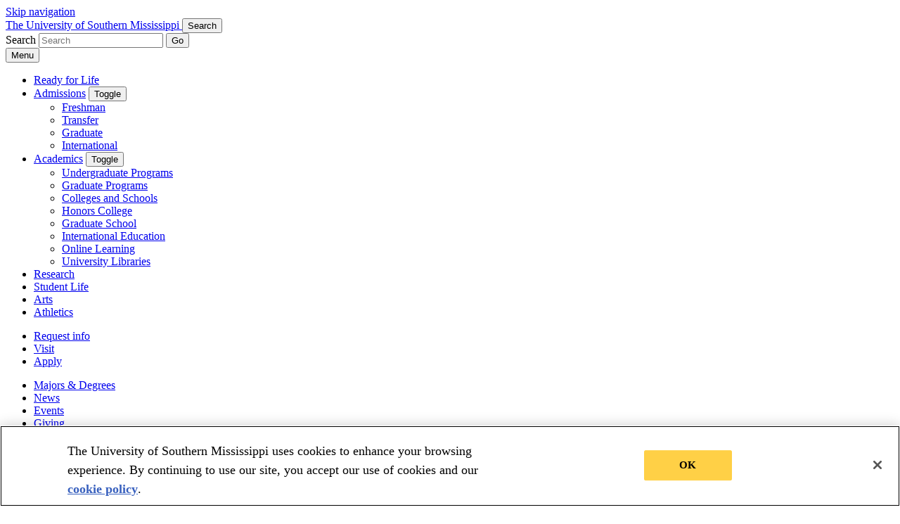

--- FILE ---
content_type: text/html; charset=UTF-8
request_url: https://www.usm.edu/news/2022/release/esports-postseason.php
body_size: 10249
content:
<!DOCTYPE HTML><html lang="en">
   <head>
      <meta charset="UTF-8">
      <meta http-equiv="x-ua-compatible" content="ie=edge">
      <title>Eagle Esports Teams Fare Well in Postseason Competition | The University of Southern Mississippi</title>
      <link rel="canonical" href="https://www.usm.edu/news/2022/release/esports-postseason.php">
      <meta class="swiftype" name="popularity" data-type="integer" content="1">
      <meta content="width=device-width,initial-scale=1,minimum-scale=1" name="viewport">
      
<!-- favicons-->
<link rel="apple-touch-icon" sizes="57x57" href="https://www.usm.edu/_resources/favicons/apple-icon-57x57.png">
<link rel="apple-touch-icon" sizes="60x60" href="https://www.usm.edu/_resources/favicons/apple-icon-60x60.png">
<link rel="apple-touch-icon" sizes="72x72" href="https://www.usm.edu/_resources/favicons/apple-icon-72x72.png">
<link rel="apple-touch-icon" sizes="76x76" href="https://www.usm.edu/_resources/favicons/apple-icon-76x76.png">
<link rel="apple-touch-icon" sizes="114x114" href="https://www.usm.edu/_resources/favicons/apple-icon-114x114.png">
<link rel="apple-touch-icon" sizes="120x120" href="https://www.usm.edu/_resources/favicons/apple-icon-120x120.png">
<link rel="apple-touch-icon" sizes="144x144" href="https://www.usm.edu/_resources/favicons/apple-icon-144x144.png">
<link rel="apple-touch-icon" sizes="152x152" href="https://www.usm.edu/_resources/favicons/apple-icon-152x152.png">
<link rel="apple-touch-icon" sizes="180x180" href="https://www.usm.edu/_resources/favicons/apple-icon-180x180.png">
<link rel="icon" type="image/png" sizes="192x192"  href="https://www.usm.edu/_resources/favicons/android-icon-192x192.png">
<link rel="icon" type="image/png" sizes="32x32" href="https://www.usm.edu/_resources/favicons/favicon-32x32.png">
<link rel="icon" type="image/png" sizes="96x96" href="https://www.usm.edu/_resources/favicons/favicon-96x96.png">
<link rel="icon" type="image/png" sizes="16x16" href="https://www.usm.edu/_resources/favicons/favicon-16x16.png">
<link rel="manifest" href="https://www.usm.edu/_resources/favicons/manifest.json">
<meta name="msapplication-TileColor" content="#ffffff">
<meta name="msapplication-TileImage" content="/ms-icon-144x144.png">
<meta name="theme-color" content="#ffffff">
<!-- /favicons-->

<link rel="stylesheet" href="https://use.typekit.net/rxq3ycy.css">
<link rel="preconnect" href="https://kit.fontawesome.com" />
<link rel="stylesheet" href="https://www.usm.edu/_resources/css/pure-min.css" />
<link rel="stylesheet" href="https://www.usm.edu/_resources/css/main.css?v=1.1" />
<link rel="stylesheet" href="https://www.usm.edu/_resources/css/oustyles.css?v=2.1" />

<!--Prod only code -->
	<!-- OneTrust Cookies Consent Notice start for www.usm.edu -->

	<script src="https://cdn.cookielaw.org/scripttemplates/otSDKStub.js"  type="text/javascript" charset="UTF-8" data-domain-script="01929c5a-ad46-7d7a-b81f-3d0828f5346d" ></script>

	<script type="text/javascript">

	function OptanonWrapper() { }

	</script>

	<!-- OneTrust Cookies Consent Notice end for www.usm.edu -->

    <script>
		window.dataLayer = window.dataLayer || [];
		function gtag() {
			dataLayer.push(arguments);
		}
		gtag("set", "ads_data_redaction", true);
		gtag("set", "url_passthrough", false);
    </script>

    <!-- Google Tag Manager -->
    <script>(function(w,d,s,l,i){w[l]=w[l]||[];w[l].push({'gtm.start':
    new Date().getTime(),event:'gtm.js'});var f=d.getElementsByTagName(s)[0],
    j=d.createElement(s),dl=l!='dataLayer'?'&amp;l='+l:'';j.async=true;j.src=
    'https://www.googletagmanager.com/gtm.js?id='+i+dl;f.parentNode.insertBefore(j,f);
    })(window,document,'script','dataLayer','GTM-M7SQQL');</script>
    <!-- End Google Tag Manager -->
      <meta property="og:title" content="Eagle Esports Teams Fare Well in Postseason Competition">
      <meta property="og:url" content="https://www.usm.edu/news/2022/release/esports-postseason.php">
      <meta property="og:description" content="">
      <meta name="twitter:title" content="Eagle Esports Teams Fare Well in Postseason Competition">
      <meta name="twitter:description" content="">
      <meta name="twitter:card" content="summary_large_image">
      <meta name="twitter:site" content="@southernmissnow">
      <meta property="og:image" content="https://www.usm.edu/news/2021/_images/eagle-esports.png">
      <meta property="og:image:alt" content="Eagle ESports">
      <meta name="twitter:image" content="https://www.usm.edu/news/2021/_images/eagle-esports.png">
      <meta name="twitter:image:alt" content="Eagle ESports">
      <meta property="og:type" content="article">
      <meta property="og:article:published_time" content="January 10,  2022">
      <meta property="og:article:author" content="Van Arnold">
      <meta name="Author" content="Van Arnold">
      <link href="https://www.usm.edu/ou-alerts/alerts-config.alerts.css?v=2.1-20250301080148" rel="stylesheet"><script>
			var COMMENT_PAGE_URL ="https://www.usm.edu/news/2022/release/esports-postseason.php";
			var COMMENT_PAGE_IDENTIFIER ="5f20f6f2-4b39-4c56-a401-f1cfc5417797";
		</script></head>
   <body>
    <!-- Google Tag Manager (noscript) -->
    <noscript><iframe src="https://www.googletagmanager.com/ns.html?id=GTM-M7SQQL"
    height="0" width="0" style="display:none;visibility:hidden"></iframe></noscript>
    <!-- End Google Tag Manager (noscript) -->
<header class="header">
	<a href="#maincontent" class="button header__skip">Skip navigation</a>
	<div class="header__wrap">
		<div class="header__container">
			<a href="https://www.usm.edu/" class="header__logo">
				<span class="header__logo__text">The University of Southern Mississippi</span> 
			</a>
			<button class="header__toggle header__toggle--mobile header__toggle--search" aria-expanded="false" data-popup>
				<span class="header__toggle__text">Search</span>
			</button>
			<form class="header__search header__search--mobile" action="https://www.usm.edu/search/index.php" id="capture-search-form-mobile" method="get">
				<label class="header__search__label"><span class="header__search__text">Search</span> <input class="header__search__input" name="q" id="searchMobile" placeholder="Search" type="search"></label>
				<button class="button header__search__button">Go</button>
			</form>
			<!-- Search form structure for Modern Campus CMS Website Search -->
<!-- 			<form class="header__search header__search--desktop" action="https://www.usm.edu/search/index.php" id="modern-campus-cms-website-search-mobile" method="get">
				<label class="header__search__label"><span class="header__search__text">Search</span> 
					<input class="header__search__input" id="ousearchq" name="ousearchq" placeholder="Search" type="search">
				</label>
				<button class="button header__search__button">Go</button>
			</form> -->
			<button class="header__toggle header__toggle--menu" aria-expanded="false" data-popup><span class="header__toggle__text">Menu</span></button>
			<div class="menu">
				<nav class="menu__nav" aria-label="Site">
					<ul class="menu__nav__list">
						<li class="menu__nav__item menu__nav__item--current">
							<a href="https://www.usm.edu/proud/index.php" class="menu__nav__link">Ready for Life</a>
							
							<!-- uncomment and add relevant navigation to southern proud link -->
<!-- 							<button class="menu__nav__toggle"><span class="menu__nav__toggle__text">Toggle</span></button>
<ul class="menu__nav__list menu__nav__list--nested">
                                        <li class="menu__nav__item menu__nav__item--nested"><a href="#" class="menu__nav__link menu__nav__link--nested">placeholder text</a></li>
                                        <li class="menu__nav__item menu__nav__item--nested menu__nav__item--current"><a href="#" class="menu__nav__link menu__nav__link--nested">placeholder text</a></li>
                                    </ul> -->
						</li>
						<li class="menu__nav__item">
							<a href="#admissions" onclick="event.preventDefault()" class="menu__nav__link">Admissions</a>
							<button class="menu__nav__toggle">
								<span class="menu__nav__toggle__text">Toggle</span>
							</button>
							<ul class="menu__nav__list menu__nav__list--nested">
								<li class="menu__nav__item menu__nav__item--nested">
									<a href="https://www.usm.edu/undergraduate-admissions/freshmen.php" class="menu__nav__link menu__nav__link--nested">Freshman</a>
								</li>
								<li class="menu__nav__item menu__nav__item--nested">
									<a href="https://www.usm.edu/undergraduate-admissions/transfers.php" class="menu__nav__link menu__nav__link--nested">Transfer</a>
								</li>
								<li class="menu__nav__item menu__nav__item--nested">
									<a href="https://www.usm.edu/graduate-admissions/index.php" class="menu__nav__link menu__nav__link--nested">Graduate</a>
								</li>
								<li class="menu__nav__item menu__nav__item--nested">
									<a href="https://www.usm.edu/admissions/international-admissions.php" class="menu__nav__link menu__nav__link--nested">International</a>
								</li>								
							</ul>
						</li>
						<li class="menu__nav__item">
							<a href="#academics" onclick="event.preventDefault()" class="menu__nav__link">Academics</a>
							<button class="menu__nav__toggle">
								<span class="menu__nav__toggle__text">Toggle</span>
							</button>
							<ul class="menu__nav__list menu__nav__list--nested">
								<li class="menu__nav__item menu__nav__item--nested">
									<a href="https://www.usm.edu/undergraduate-programs/?type=academics-dropdown" class="menu__nav__link menu__nav__link--nested">Undergraduate Programs</a>
								</li>
								<li class="menu__nav__item menu__nav__item--nested">
									<a href="https://www.usm.edu/graduate-programs/" class="menu__nav__link menu__nav__link--nested">Graduate Programs</a>
								</li>
								<li class="menu__nav__item menu__nav__item--nested">
									<a href="https://www.usm.edu/university/colleges-schools.php" class="menu__nav__link menu__nav__link--nested">Colleges and Schools</a>
								</li>
								<li class="menu__nav__item menu__nav__item--nested">
									<a href="https://www.usm.edu/honors/" class="menu__nav__link menu__nav__link--nested">Honors College</a>
								</li>
								<li class="menu__nav__item menu__nav__item--nested">
									<a href="https://www.usm.edu/graduate-school/" class="menu__nav__link menu__nav__link--nested">Graduate School</a>
								</li>
								<li class="menu__nav__item menu__nav__item--nested">
									<a href="https://www.usm.edu/university/international-education.php" class="menu__nav__link menu__nav__link--nested">International Education</a>
								</li>
								<li class="menu__nav__item menu__nav__item--nested">
									<a href="https://online.usm.edu/" target="_blank" class="menu__nav__link menu__nav__link--nested">Online Learning</a>
								</li>								
								<li class="menu__nav__item menu__nav__item--nested">
									<a href="https://www.lib.usm.edu/" target="_blank" class="menu__nav__link menu__nav__link--nested">University Libraries</a>
								</li>
							</ul>
						</li>
						<li class="menu__nav__item">
							<a href="https://www.usm.edu/university/research.php" class="menu__nav__link">Research</a>
							<!-- uncomment and add relevant navigation to southern proud link -->
<!-- 							<button class="menu__nav__toggle"><span class="menu__nav__toggle__text">Toggle</span></button>
<ul class="menu__nav__list menu__nav__list--nested">
                                        <li class="menu__nav__item menu__nav__item--nested"><a href="#" class="menu__nav__link menu__nav__link--nested">placeholder text</a></li>
                                        <li class="menu__nav__item menu__nav__item--nested menu__nav__item--current"><a href="#" class="menu__nav__link menu__nav__link--nested">placeholder text</a></li>
                                    </ul> -->
						</li>
						
						<li class="menu__nav__item">
							<a href="https://www.usm.edu/student-life/index.php" class="menu__nav__link">Student Life</a>	
							<!-- uncomment and add relevant navigation to southern proud link -->
<!-- 							<button class="menu__nav__toggle"><span class="menu__nav__toggle__text">Toggle</span></button>
<ul class="menu__nav__list menu__nav__list--nested">
                                        <li class="menu__nav__item menu__nav__item--nested"><a href="#" class="menu__nav__link menu__nav__link--nested">placeholder text</a></li>
                                        <li class="menu__nav__item menu__nav__item--nested menu__nav__item--current"><a href="#" class="menu__nav__link menu__nav__link--nested">placeholder text</a></li>
                                    </ul> -->
						</li>
						<li class="menu__nav__item">
							<a href="https://www.usm.edu/arts/" class="menu__nav__link">Arts</a>
							<!-- uncomment and add relevant navigation to southern proud link -->
<!-- 							<button class="menu__nav__toggle"><span class="menu__nav__toggle__text">Toggle</span></button>
<ul class="menu__nav__list menu__nav__list--nested">
                                        <li class="menu__nav__item menu__nav__item--nested"><a href="#" class="menu__nav__link menu__nav__link--nested">placeholder text</a></li>
                                        <li class="menu__nav__item menu__nav__item--nested menu__nav__item--current"><a href="#" class="menu__nav__link menu__nav__link--nested">placeholder text</a></li>
                                    </ul> -->
						</li>
						<li class="menu__nav__item">
							<a href="https://southernmiss.com/" target="_blank" class="menu__nav__link">Athletics</a>
							<!-- uncomment and add relevant navigation to southern proud link -->
<!-- 							<button class="menu__nav__toggle"><span class="menu__nav__toggle__text">Toggle</span></button>
<ul class="menu__nav__list menu__nav__list--nested">
                                        <li class="menu__nav__item menu__nav__item--nested"><a href="#" class="menu__nav__link menu__nav__link--nested">placeholder text</a></li>
                                        <li class="menu__nav__item menu__nav__item--nested menu__nav__item--current"><a href="#" class="menu__nav__link menu__nav__link--nested">placeholder text</a></li>
                                    </ul> -->
						</li>
					</ul>
				</nav>
				<div class="menu__secondary">
					<ul class="menu__actions">
						<li class="menu__actions__item">
							<a href="https://www.usm.edu/admissions/request-information.php" class="menu__actions__link">Request info</a>
						</li>
						<li class="menu__actions__item">
							<a href="https://www.usm.edu/admissions/visit.php" class="menu__actions__link">Visit</a>
						</li>
						<li class="menu__actions__item">
							<a href="https://www.usm.edu/admissions/apply.php" class="menu__actions__link">Apply</a>
						</li>
					</ul>
					<ul class="menu__extra">
						<li class="menu__extra__item">
							<a href="https://www.usm.edu/university/programs-gateway.php" class="menu__extra__link">Majors &amp; Degrees</a>
						</li>
						<li class="menu__extra__item">
							<a href="https://www.usm.edu/news/" class="menu__extra__link">News</a>
						</li>
						<li class="menu__extra__item">
							<a href="https://calendar.usm.edu/" target="_blank" class="menu__extra__link">Events</a>
						</li>
						<li class="menu__extra__item">
							<a href="https://www.usmfoundation.com" target="_blank" class="menu__extra__link">Giving</a>
						</li>
					</ul>
					<div class="menu__audience">
						<button class="menu__audience__toggle" aria-expanded="false" data-popup>Info for</button>
						<ul class="menu__audience__list">
							<li class="menu__audience__item">
								<a href="https://www.usm.edu/admissions/?type=prospective" class="menu__audience__link">Prospective Students</a>
							</li>
							<li class="menu__audience__item">
								<a href="https://www.usm.edu/university/current-undergraduate-students.php" class="menu__audience__link">Current Undergraduate Students</a>
							</li>
							<li class="menu__audience__item">
								<a href="https://www.usm.edu/university/current-graduate-students.php" class="menu__audience__link">Current Graduate Students</a>
							</li>
							<li class="menu__audience__item">
								<a href="https://www.usm.edu/online-learning/index.php" target="_blank" class="menu__audience__link">Online Students</a>
							</li>
							<li class="menu__audience__item">
								<a href="https://www.southernmissalumni.com" target="_blank" class="menu__audience__link">Alumni and Friends</a>
							</li>
							<li class="menu__audience__item">
								<a href="https://www.usm.edu/university/faculty-staff.php" class="menu__audience__link">Faculty and Staff</a>
							</li>
						</ul>
					</div>
					<button class="menu__search-toggle" aria-expanded="false" data-popup>Search</button>
					<form class="header__search header__search--desktop" action="https://www.usm.edu/search/index.php" id="capture-search-form" method="get">
						<label class="header__search__label"><span class="header__search__text">Search</span> <input class="header__search__input" name="q" id="capture-search-form-input" placeholder="Search" type="search"></label>
						<button class="button header__search__button">Go</button>
					</form>
					<!-- Search form structure for Modern Campus CMS Website Search -->
<!-- 					<form class="header__search header__search--desktop" action="https://www.usm.edu/search/index.php" id="modern-campus-cms-website-search" method="get">
						<label class="header__search__label"><span class="header__search__text">Search</span> 
							<input class="header__search__input" id="query" name="query" placeholder="Search" type="search">
						</label>
						<button class="button header__search__button">Go</button>
					</form> -->
				</div>
			</div>			
		</div>
	</div>
</header>      <main>
         <div class="main" id="maincontent">
            <div class="main__container">
               <div class="">
                  <div class="breadcrumbs"><a class="breadcrumbs__link" href="https://www.usm.edu/">USM Home</a><span class="breadcrumbs__separator">/</span><a class="breadcrumbs__link" href="https://www.usm.edu/news/">News</a><span class="breadcrumbs__separator">/</span><a class="breadcrumbs__link" href="https://www.usm.edu/news/2022/">2022</a><span class="breadcrumbs__separator">/</span>Eagle Esports Teams Fare Well in Postseason Competition</div>
               </div>
               <div class="main__content main__content--flip">
                  <h1>Eagle Esports Teams Fare Well in Postseason Competition</h1>
                  <p>Mon,
                     								01/10/2022 - 08:39am<strong> | By: Van Arnold</strong></p>
                  <p>As evidenced by performances in recent postseason tournament competition, the Eagle
                     Esports program at The University of Southern Mississippi (USM) has come an impressively
                     long way in a short period of time.</p>
                  
                  <p>Four teams in the USM program advanced to postseason play, with Team Overwatch capturing
                     the tournament title to become fall National Esports Collegiate Conference (NECC)
                     Challenger Division grand champions.</p>
                  
                  <p>Team Rainbow 6 won its regular season (Emergents Division) competition and finished
                     runner-up in post season tournament play. Team League of Legends finished tied for
                     3rd in their post-season tournament, while Team Rocket League captured their regular
                     season and advanced to postseason competition. Between 30-35 students comprised the
                     four USM teams. Dr. Denny Bubrig, Assistant Vice President for Student Affairs at
                     USM and Eagle Esports coordinator, applauds the remarkable progress teams made from
                     spring 2021 through the recent tournament action.</p>
                  
                  <p>“We are thrilled to have had the progress we made in the fall and bringing home our
                     first championship,” said Bubrig. “To go from two teams simply qualifying for the
                     playoffs in the spring semester, to four advancing to tournament competition, including
                     a grand champion, it was a great way to end the fall.”</p>
                  
                  <p>Esports describes the world of competitive, organized video gaming. Competitors from
                     different leagues or teams face off in the same games that are popular with at-home
                     gamers: Fortnite, League of Legends, Counter-Strike, Call of Duty, Overwatch and Madden
                     NFL, to name a few.</p>
                  
                  <p>USM launched its esports program in 2020. Bubrig acknowledges the rapid growth, while
                     noting higher expectations going forward.</p>
                  
                  <p>“We are excited with how far we have come, but also recognize that we still have a
                     lot of work to do. Our goal is to continue building on our competitive credibility
                     while enhancing our broadcasting, academic/research, and community engagement components
                     as well,” he said.</p>
                  
                  <p>The NECC features approximately 80 schools, including the University of Alabama, Boise
                     State University, Sacramento University, Mount St. Mary’s University, University of
                     Montana, Valparaiso, Randolph-Macon, Colorado College and Illinois Wesleyan, among
                     others. To learn more about Eagle Esports, email esports@usm.edu; visit: https://www.usm.edu/esports/index.php;
                     or follow on social media via Twitch, Twitter, Facebook and Instagram.</p>
               </div>
               <div class="main__sidebar main__sidebar--flip">
                  		
                  		
                  <div class="widget widget--border-left">
                     	
                     <h2 class="h4">Recent News Articles</h2>
                     	<!-- url: https://www.usm.edu/_resources/blog/php/all-posts.php?dirpath=/news--><!-- pulling data from cache file: /var/www/clients/dev.usm.edu/_resources/php/url_caching/cache/c46b389867c5cb89d1e8913a272de270d76ed4ad48417a0ead76a9b65fc06512.cache -->	<div class="list list--alt">			<div class="list__item">
				<div class="list__content">
					<p class="list__meta text-small">12.10.2025</p>
					<h3 class="h5 list__title">
						<a href="https://www.usm.edu/news/2025/release/criminal-justice-building.php">The University of Southern Mississippi Receives $2 Million Gift to Name Criminal Justice Building</a>
					</h3>
				</div>
			</div>
					<div class="list__item">
				<div class="list__content">
					<p class="list__meta text-small">12.08.2025</p>
					<h3 class="h5 list__title">
						<a href="https://www.usm.edu/news/2025/release/holly-hall-graduate.php">Southern Miss Helps Teacher Assistant Take Next Career Step as Educator</a>
					</h3>
				</div>
			</div>
					<div class="list__item">
				<div class="list__content">
					<p class="list__meta text-small">12.08.2025</p>
					<h3 class="h5 list__title">
						<a href="https://www.usm.edu/news/2025/release/hatchathon.php">Southern Miss, VOXO Mark Record Participation at 3rd Annual Hatchathon</a>
					</h3>
				</div>
			</div>
			</div>                     </div>
                  	</div>
            </div>
         </div>
      </main>
      
<footer class="footer">
	<div class="footer__top">
		<div class="footer__container footer__container--top">
			<div class="footer__left">
				<div class="footer__location">
					<h2 class="h5 footer__heading">
						<a href="https://www.usm.edu/university/hattiesburg-campus.php">Hattiesburg Campus</a>
					</h2>
					<p>118 College Drive<br>Hattiesburg, MS 39406-0001</p>
					<p><a href="tel:6012661000">601.266.1000</a></p>
					<p><a href="https://www.usm.edu/university/contact-us.php">Contact Us</a></p>
					<p><a href="https://maps.usm.edu/?id=2260#!ce/97069?ct/95572,95573,95547,95563,95564,95549,95567,95568,95569,95570,95571?mc/31.330791187396258,-89.33621300645046?z/16.480623101734352?lvl/0">Hattiesburg Campus Map</a></p>
				</div>
				<div class="footer__location">
					<h2 class="h5 footer__heading">
						<a href="https://www.usm.edu/gulf-park/index.php">Gulf Park Campus</a>
					</h2>
					<p>730 East Beach Boulevard<br>Long Beach, MS 39560</p>
					<p><a href="tel:2288654500">228.865.4500</a></p>
					<p><a href="https://www.usm.edu/university/contact-us.php">Contact Us</a></p>
					<p><a href="https://maps.usm.edu/?id=2260#!ce/96184?ct/95572,95573,95547,95563,95564,95549,95567,95568,95569,95570,95571?s/?mc/30.35308679957123,-89.13645824376596?z/17.66598048087831?lvl/0">Gulf Park Campus Map</a></p>
				</div>
				</div>
			<div class="footer__right">
				<div>
					<a href="https://www.usmfoundation.com" target="_blank" class="button">Give to USM</a>
				</div>
				<div class="footer__social">
					<div class="social">
						<a href="https://www.facebook.com/usm.edu" target="_blank" class="social__link social__link--facebook">
							<span class="svg svg--facebook">
								<svg viewBox="0 0 1664 1664" role="img" aria-labelledby="facebookTitle" xmlns="https://www.w3.org/2000/svg">
									<path d="M1264 12v264h-157q-86 0-116 36t-30 108v189h293l-39 296H961v759H655V905H400V609h255V391q0-186 104-288.5T1036 0q147 0 228 12z" />
								</svg> 
							</span>
							<span id="facebookTitle" class="social__text">Facebook</span> 
						</a>
						<a href="https://twitter.com/SouthernMiss/status/1714036045346414956" target="_blank" class="social__link social__link--twitter">
							<span class="svg svg--twitter">
								<svg viewBox="0 0 1200 1227" role="img" aria-labelledby="twitterTitle" xmlns="http://www.w3.org/2000/svg">
									<path d="M714.163 519.284L1160.89 0H1055.03L667.137 450.887L357.328 0H0L468.492 681.821L0 1226.37H105.866L515.491 750.218L842.672 1226.37H1200L714.137 519.284H714.163ZM569.165 687.828L521.697 619.934L144.011 79.6944H306.615L611.412 515.685L658.88 583.579L1055.08 1150.3H892.476L569.165 687.854V687.828Z" />
								</svg>
							</span>
							<span id="twitterTitle" class="social__text">Twitter</span> 
						</a>
						<a href="https://www.instagram.com/officialsouthernmiss/" target="_blank" class="social__link social__link--instagram">
							<span class="svg svg--instagram">
								<svg viewBox="0 0 1536 1536" role="img" aria-labelledby="instagramTitle" xmlns="https://www.w3.org/2000/svg">
									<path d="M1024 768q0-106-75-181t-181-75q-106 0-181 75t-75 181q0 106 75 181t181 75q106 0 181-75t75-181zm138 0q0 164-115 279t-279 115q-164 0-279-115T374 768q0-164 115-279t279-115q164 0 279 115t115 279zm108-410q0 38-27 65t-65 27q-38 0-65-27t-27-65q0-38 27-65t65-27q38 0 65 27t27 65zM768 138q-7 0-76.5-.5t-105.5 0q-36 .5-96.5 3t-103 10Q344 158 315 169q-50 20-88 58t-58 88q-11 29-18.5 71.5t-10 103q-2.5 60.5-3 96.5t0 105.5q.5 69.5.5 76.5t-.5 76.5q-.5 69.5 0 105.5t3 96.5q2.5 60.5 10 103T169 1221q20 50 58 88t88 58q29 11 71.5 18.5t103 10q60.5 2.5 96.5 3t105.5 0q69.5-.5 76.5-.5t76.5.5q69.5.5 105.5 0t96.5-3q60.5-2.5 103-10t71.5-18.5q50-20 88-58t58-88q11-29 18.5-71.5t10-103q2.5-60.5 3-96.5t0-105.5q-.5-69.5-.5-76.5t.5-76.5q.5-69.5 0-105.5t-3-96.5q-2.5-60.5-10-103T1367 315q-20-50-58-88t-88-58q-29-11-71.5-18.5t-103-10q-60.5-2.5-96.5-3t-105.5 0q-69.5.5-76.5.5zm768 630q0 229-5 317-10 208-124 322t-322 124q-88 5-317 5t-317-5q-208-10-322-124T5 1085q-5-88-5-317t5-317q10-208 124-322T451 5q88-5 317-5t317 5q208 10 322 124t124 322q5 88 5 317z" />
								</svg> 
							</span>
							<span id="instagramTitle" class="social__text">Instagram</span> 
						</a>
						<a href="https://www.youtube.com/southernmiss" target="_blank" class="social__link social__link--youtube">
							<span class="svg svg--youtube">
								<svg viewBox="0 0 1792 1792" role="img" aria-labelledby="youtubeTitle" xmlns="https://www.w3.org/2000/svg">
									<path d="M1280 896q0-37-30-54L738 522q-31-20-65-2-33 18-33 56v640q0 38 33 56 16 8 31 8 20 0 34-10l512-320q30-17 30-54zm512 0q0 96-1 150t-8.5 136.5Q1775 1265 1760 1330q-16 73-69 123t-124 58q-222 25-671 25t-671-25q-71-8-124.5-58T31 1330q-14-65-21.5-147.5T1 1046q-1-54-1-150t1-150q1-54 8.5-136.5T32 462q16-73 69-123t124-58q222-25 671-25t671 25q71 8 124.5 58t69.5 123q14 65 21.5 147.5T1791 746q1 54 1 150z" />
								</svg> 
							</span>
							<span id="youtubeTitle" class="social__text">YouTube</span>
						</a>
					</div>
				</div>
				<div class="footer__mississippi">
					<a href="https://www.mississippi.edu/accountability-transparency/" target="_blank">
						<img alt="Mississippi Public Universities logo" src="https://www.usm.edu/_resources/img/footer-mississippi.png" />
					</a>
				</div>
			</div>
			<div class="footer__quote">
				<img alt="Southern Miss to the top!" src="https://www.usm.edu/_resources/img/footer-mississippi.jpeg" />
<!-- 				<blockquote class="footer__quote__overlay">
					<p>Our professors care about their subjects and they know their subjects. They will convince you to change your major, they love it so much.</p>
					<cite class="footer__quote__cite">Jill Smith, Sophomore</cite>
				</blockquote> -->
			</div>
						
		</div>
	</div>
	<div class="footer__bottom">
		<div class="footer__container">
			<nav class="footer__nav" aria-label="Footer">
				<ul class="footer__nav__list">
					<li class="footer__nav__item">
						<a href="https://www.usm.edu/a-to-z-index.php" class="footer__nav__link">A-Z Index</a>
					</li>
					<li class="footer__nav__item">
						<a href="https://www.usm.edu/university/accreditation.php" class="footer__nav__link">Accreditation</a>
					</li>
					<li class="footer__nav__item">
						<a href="https://www.usm.edu/police/" class="footer__nav__link">Campus Safety</a>
					</li>
					<li class="footer__nav__item">
						<a href="https://www.usm.edu/university/contact-us.php" class="footer__nav__link">Contact Us</a>
					</li>
					<li class="footer__nav__item">
						<a href="https://www.usm.edu/university/equal-employment-opportunity-statement.php" class="footer__nav__link">EEO Statement</a>
					</li>
					<li class="footer__nav__item">
						<a href="https://usm.csod.com/ats/careersite/search.aspx?site=1&c=usm" target="_blank" class="footer__nav__link">Employment</a>
					</li>
					<li class="footer__nav__item">
						<a href="https://secure.ethicspoint.com/domain/media/en/gui/31502/index.html" target="_blank" class="footer__nav__link">Ethics Line</a>
					</li>			
				</ul>
				<ul class="footer__nav__list">
					<li class="footer__nav__item">
						<a href="http://www.mississippi.edu/gov/miss_code_ann_25-61-19.asp" target="_blank" class="footer__nav__link">Legislative Updates</a>
					</li>
					<li class="footer__nav__item">
						<a href="https://usm.policystat.com/policy/7104864/latest/" target="_blank" class="footer__nav__link">Notice of Nondiscrimination</a>
					</li>
					<li class="footer__nav__item">
						<a href="https://apps.usm.edu/itech/onlinedirectory/" target="_blank" class="footer__nav__link">Online Directory</a>
					</li>
					<li class="footer__nav__item">
						<a href="https://www.usm.edu/university/privacy.php" class="footer__nav__link">Privacy and Legal</a>
					</li>
					<li class="footer__nav__item">
						<a href="https://www.usm.edu/professional-licensure-certification-disclosures/index.php" class="footer__nav__link">Professional Licensure Disclosures</a>
					</li>
					<li class="footer__nav__item">
						<a href="https://www.usm.edu/dean-students/cares.php" class="footer__nav__link">Report a Student Concern</a>
					</li>
				</ul>
				<ul class="footer__nav__list">
					<li class="footer__nav__item">
						<a href="https://www.usm.edu/online-learning/sara-1.php" target="_blank" class="footer__nav__link">SARA</a>
					</li>
					<li class="footer__nav__item">
						<a href="https://www.usm.edu/title-ix/index.php" class="footer__nav__link">Sexual Assault/Title IX</a>
					</li>
					<li class="footer__nav__item">
						<a href="https://www.usm.edu/university/web-accessibility-statement.php" class="footer__nav__link">Web Accessibility Statement</a>
					</li>
				</ul>
			</nav>
			<p class="footer__copyright">&copy; 2025 The University of Southern Mississippi. All rights reserved. <span id="directedit"></span></p>
		</div>
	</div>
</footer>
<script src="https://www.usm.edu/_resources/js/main.js?v=1.1"></script>

<!-- <script>
	document.getElementById("capture-search-form").addEventListener("submit", function(event) {
		event.preventDefault();
		window.location.href = this.getAttribute("action") + "#stq=" + document.getElementById("capture-search-form-input").value + "&stp=1";
	});
</script> 

<script>
	document.getElementById("capture-search-form-mobile").addEventListener("submit", function(event) {
		event.preventDefault();
		window.location.href = this.getAttribute("action") + "#stq=" + document.getElementById("searchMobile").value + "&stp=1";
	});
</script>
-->

<!-- Analytics is in head code for now -->      <div id="ou-hidden" style="display:none;"><a id="de" href="https://a.cms.omniupdate.com/11/?skin=oucampus&amp;account=usm&amp;site=www&amp;action=de&amp;path=/news/2022/release/esports-postseason.pcf" target="_top" rel="nofollow">Last Updated 3/1/25</a></div><script>
			if(document.getElementById("de") != null && document.getElementById("directedit")) {
				var link = document.getElementById("de").parentNode.innerHTML;
				document.getElementById("de").parentNode.innerHTML = "";
				document.getElementById("directedit").innerHTML = link.replace(/^\s+|\s+$/gm,'');
			}
		</script>
      <script src="https://www.usm.edu/ou-alerts/alerts-config.alerts.js?v=2.1-20250301080145"></script>
<script>
	// archive alert processing
	if (document.getElementById(ouEmergencyAlerts.archivedAlertDivId)) {
		ouEmergencyAlerts.loadAlertFeed("processAlertFeedForArchivePage", "activeAlertFeed", "archiveActiveAlertHeading");  
		setTimeout(function() {
			ouEmergencyAlerts.loadAlertFeed("processAlertFeedForArchivePage", "archiveAlertFeed", "archiveAlertHeading");
		}, 200);
	}
	// active alert processing
	ouEmergencyAlerts.determineActiveAlertOutput();
</script><script type="text/template" id="oualerts-active-announcement">
<div id="oualerts-active-alert-display" class="oualerts-notify oualerts-notify-announcement oualerts-top oualerts-top-fixed ouAlertsFadeInDown oualerts-animated-fast" role="alert">
	<div class="oualerts-notify-body">
		{% if (o.showDate) { %}
		<div class="oualerts-notify-date">{%=ouEmergencyAlerts.alertDateFormat("F d, Y h:i A",o.pubDate)%}</div>
		{% } %}
		<h3 class="oualerts-notify-title">
			
						<svg class="oualerts-notify-icon" xmlns="http://www.w3.org/2000/svg" fill="currentColor" viewBox="0 0 271 286"><path fill-rule="evenodd" d="M241.964 157.267v69.997c0 5.11-5.639 8.199-9.934 5.442l-86.454-55.51h-13.388l11.06 28.862c18.297 3.828 32.042 20.078 32.042 39.544 0 22.311-18.056 40.398-40.328 40.398-17.471 0-32.347-11.13-37.949-26.698l-.0122.005-31.4593-82.111h-5.3193C26.9624 177.196 0 150.187 0 116.869c0-33.3175 26.9624-60.3268 60.2222-60.3268h85.3538L232.03 1.0324c4.295-2.7574 9.934.3319 9.934 5.4417v69.9975h18.282c5.939 0 10.754 4.8231 10.754 10.7727v59.2497c0 5.95-4.815 10.773-10.754 10.773h-18.282zm-15.055 54.237l-75.278-48.334V70.5682l75.278-48.3337V211.504zm15.055-69.319h13.98V91.5533h-13.98v50.6317z" clip-rule="evenodd"/></svg>
					
			{%=o.title%}
		</h3>
		{% if (o.subtitle) { %}
		<p class="oualerts-notify-subtitle"><strong>{%=o.subtitle %}</strong></p>
		{% } %}
		{% if (o.description) { %}
		<p class="oualerts-notify-msg">{%=o.description %}
			{% } %}
			{% if (o.guid) { %}
			<br>
			<a href="{%=o.guid %}" class="oualerts-notify-link">Read More...</a>
			{% } %}
			{% if (o.description) { %}
		</p>
		{% } %}
		<p class="oualerts-notify-footer">
			<button class="oualerts-close-button" id="oualerts-close-button">Close</button>
		</p>
	</div>
</div>

</script>
<script type="text/template" id="oualerts-active-warning">
<div id="oualerts-active-alert-display" class="oualerts-notify oualerts-notify-warning oualerts-top ouAlertsFadeInDown oualerts-animated-fast" role="alert">
	<div class="oualerts-notify-body">
		{% if (o.showDate) { %}
		<div class="oualerts-notify-date">{%=ouEmergencyAlerts.alertDateFormat("F d, Y h:i A",o.pubDate)%}</div>
		{% } %}
		<h3 class="oualerts-notify-title">
			
						<svg class="oualerts-notify-icon" xmlns="http://www.w3.org/2000/svg" fill="currentColor" viewBox="0 0 273 273"><path fill-rule="evenodd" d="M273 136.5c0 75.387-61.113 136.5-136.5 136.5C61.1131 273 0 211.887 0 136.5 0 61.1131 61.1131 0 136.5 0 211.887 0 273 61.1131 273 136.5zM123 58v105h27V58h-27zm0 157v-26.5h27V215h-27z" clip-rule="evenodd"/></svg>
					
			{%=o.title%}
		</h3>
		{% if (o.subtitle) { %}
		<p class="oualerts-notify-subtitle"><strong>{%=o.subtitle %}</strong></p>
		{% } %}
		{% if (o.description) { %}
		<p class="oualerts-notify-msg">{%=o.description %}
			{% } %}
			{% if (o.guid) { %}
			<br>
			<a href="{%=o.guid %}" class="oualerts-notify-link">#000000</a>
			{% } %}
			{% if (o.description) { %}
		</p>
		{% } %}
		<p class="oualerts-notify-footer">
			<button class="oualerts-close-button" id="oualerts-close-button">Close</button>
		</p>
	</div>
</div>

</script>
<script type="text/template" id="oualerts-active-emergency">
<div id="oualerts-active-alert-display" class="oualerts-notify oualerts-notify-emergency oualerts-top ouAlertsFadeInDown oualerts-animated-fast" role="alert">
	<div class="oualerts-notify-body">
		{% if (o.showDate) { %}
		<div class="oualerts-notify-date">{%=ouEmergencyAlerts.alertDateFormat("F d, Y h:i A",o.pubDate)%}</div>
		{% } %}
		<h3 class="oualerts-notify-title">
			
						<svg class="oualerts-notify-icon" xmlns="http://www.w3.org/2000/svg" fill="currentColor" viewBox="0 0 298 273"><path fill-rule="evenodd" d="M137.626 7.553c4.947-8.9403 17.801-8.9403 22.748 0l135.948 245.652c4.795 8.665-1.471 19.295-11.374 19.295H13.0524c-9.903 0-16.1695-10.63-11.3744-19.295L137.626 7.553zM136.5 85v100h25V85h-25zm0 149.5v-24h25v24h-25z" clip-rule="evenodd"/></svg>
					
			{%=o.title%}
		</h3>
		{% if (o.subtitle) { %}
		<p class="oualerts-notify-subtitle"><strong>{%=o.subtitle %}</strong></p>
		{% } %}
		{% if (o.description) { %}
		<p class="oualerts-notify-msg">{%=o.description %}
			{% } %}
			{% if (o.guid) { %}
			<br>
			<a href="{%=o.guid %}" class="oualerts-notify-link">Read More...</a>
			{% } %}
			{% if (o.description) { %}
		</p>
		{% } %}
		<p class="oualerts-notify-footer">
			<button class="oualerts-close-button" id="oualerts-close-button">Close</button>
		</p>
	</div>
</div>

</script>
<script type="text/template" id="oualerts-archived-template">
{% if (o[0].htmlHeading) { %}
<h2 class="oualerts-archive-main-heading">{%=o[0].htmlHeading %}</h2>
{% } %}
<ul class="oualerts-achive-list">
	{% for (var i=0; o.length > i; i++) { %}
	<li class="oualerts-achive-list-item oualerts-archive-type-{%=o[i].severity%}">
		<div class="oualerts-achive-list-item-inner">
			<h3 class="oualerts-archive-title">{%=o[i].title%}</h3>
			<div class="oualerts-archive-date">{%=ouEmergencyAlerts.alertDateFormat("F d, Y h:i A",o[i].pubDate)%}</div>
			{% if (o[i].subtitle) { %}
			<p class="oualerts-archive-subtitle"><strong>{%=o[i].subtitle %}</strong></p>
			{% } %}
			{% if (o[i].description) { %}
			<p class="oualerts-archive-msg">{%=o[i].description %}
				{% } %}
				{% if (o[i].guid) { %}
				<a href="{%=o[i].guid %}" class="oualerts-archive-link">{%=ouEmergencyAlerts[o[i].severity + "Archive"].readMoreText%}</a>
				{% } %}
				{% if (o[i].description) { %}
			</p>
			{% } %}
			{% if (o[i].updates) { %}
			<h4 class="oualerts-archive-list-update-header">{%=ouEmergencyAlerts[o[i].severity + "Archive"].updateText %}</h4>
			<ul class="oualerts-achive-list-update">
				{% for (var k=0; o[i].updates.length > k; k++) { %}
				<li class="oualerts-achive-list-item-update">
					<div class="oualerts-achive-list-item-update-inner">
						<h5 class="oualerts-archive-title-update">{%=o[i].updates[k].title%}</h5>
						<div class="oualerts-archive-date-update">{%=ouEmergencyAlerts.alertDateFormat("F d, Y h:i A",o[i].updates[k].pubDate)%}</div>
						{% if (o[i].updates[k].subtitle) { %}
						<p class="oualerts-archive-subtitle-update"><strong>{%=o[i].updates[k].subtitle %}</strong></p>
						{% } %}
						{% if (o[i].updates[k].description) { %}
						<p class="oualerts-archive-msg-update">{%=o[i].updates[k].description %}
							{% } %}
							{% if (o[i].updates[k].guid) { %}
							<a href="{%=o[i].updates[k].guid %}" class="oualerts-archive-link-update">{%=ouEmergencyAlerts[o[i].severity + "Archive"].readMoreText%}</a>
							{% } %}
							{% if (o[i].updates[k].description) { %}
						</p>
						{% } %}
					</div>
				</li>
				{% } %}
			</ul>
			{% } %}
		</div>
	</li>
	{% } %}
</ul>
</script>
<script>
            function ouEncodingLinkReady(fn) {
			  if (document.readyState !== "loading"){
			    fn();
			  }
			  else if (document.addEventListener) {
			    document.addEventListener("DOMContentLoaded", fn);
			  }
			  else {
			    document.attachEvent("onreadystatechange", function() {
			      if (document.readyState !== "loading") {
			        fn();
			      }
			    });
			  }
			}
			function ouEncodingLinkFunction() {
			    var items = document.querySelectorAll("a[data-values-do-something='true']");
			    var i;
			    var valueOne;
			    var valueTwo;
			    var valueThree;
			    var valueFour;
			    var valueFive;
			    var valueSix;
			    var final;
			    var text;
			    for (i = 0; i < items.length; i += 1) {
			        valueOne = decodeURIComponent(items[i].getAttribute("data-values-rep-one").split("").reverse().join(""));
			        valueTwo = decodeURIComponent(items[i].getAttribute("data-values-rep-two").split("").reverse().join(""));
			        valueThree = decodeURIComponent(items[i].getAttribute("data-values-rep-three").split("").reverse().join(""));
			        valueFour = decodeURIComponent(items[i].getAttribute("data-values-rep-four").split("").reverse().join(""));
			        valueFive = items[i].getAttribute("data-values-rep-five");
			        valueSix = decodeURIComponent(items[i].getAttribute("data-values-rep-six").split("").reverse().join(""));

			        final = items[i].getAttribute("href").replace(valueFour, valueThree).replace(valueTwo, valueFive).replace(valueOne, valueSix);
			        text = decodeURIComponent(items[i].innerHTML.replace(valueFour, valueThree).replace(valueTwo, valueFive).replace(valueOne, valueSix));

			        items[i].setAttribute("href", final);
			        items[i].innerHTML = text;
			    }
			}
			ouEncodingLinkReady(ouEncodingLinkFunction());
        </script><!-- ouc:info uuid="5f20f6f2-4b39-4c56-a401-f1cfc5417797"/ --></body>
</html>